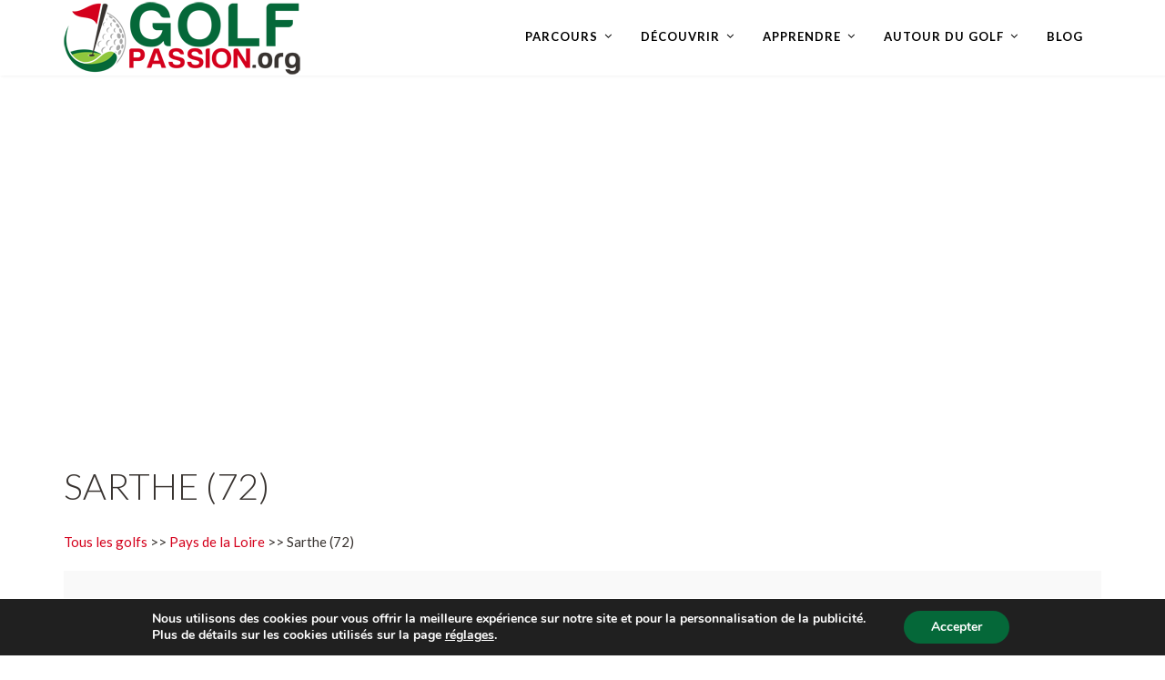

--- FILE ---
content_type: text/html; charset=UTF-8
request_url: https://www.golf-passion.org/departement/sarthe/
body_size: 15232
content:
<!doctype html>
<html lang="fr-FR">
<head>
	<meta charset="UTF-8">
	<meta name="viewport" content="width=device-width, initial-scale=1">
	<link rel="profile" href="http://gmpg.org/xfn/11">
	<link rel="pingback" href="https://www.golf-passion.org/xmlrpc.php" />
    	<meta name='robots' content='index, follow, max-image-preview:large, max-snippet:-1, max-video-preview:-1' />

	<!-- This site is optimized with the Yoast SEO plugin v26.8 - https://yoast.com/product/yoast-seo-wordpress/ -->
	<title>Tous les golfs dans le département Sarthe</title>
	<link rel="canonical" href="https://www.golf-passion.org/departement/sarthe/" />
	<meta property="og:locale" content="fr_FR" />
	<meta property="og:type" content="article" />
	<meta property="og:title" content="Tous les golfs dans le département Sarthe" />
	<meta property="og:url" content="https://www.golf-passion.org/departement/sarthe/" />
	<meta property="og:site_name" content="Golf-Passion.org" />
	<meta property="article:modified_time" content="2018-02-23T08:44:50+00:00" />
	<meta property="og:image" content="https://www.golf-passion.org/images/francegolf-72.jpg" />
	<meta name="twitter:card" content="summary_large_image" />
	<script type="application/ld+json" class="yoast-schema-graph">{"@context":"https://schema.org","@graph":[{"@type":"WebPage","@id":"https://www.golf-passion.org/departement/sarthe/","url":"https://www.golf-passion.org/departement/sarthe/","name":"Tous les golfs dans le département Sarthe","isPartOf":{"@id":"https://www.golf-passion.org/#website"},"primaryImageOfPage":{"@id":"https://www.golf-passion.org/departement/sarthe/#primaryimage"},"image":{"@id":"https://www.golf-passion.org/departement/sarthe/#primaryimage"},"thumbnailUrl":"https://www.golf-passion.org/images/francegolf-72.jpg","datePublished":"2018-02-10T18:31:01+00:00","dateModified":"2018-02-23T08:44:50+00:00","breadcrumb":{"@id":"https://www.golf-passion.org/departement/sarthe/#breadcrumb"},"inLanguage":"fr-FR","potentialAction":[{"@type":"ReadAction","target":["https://www.golf-passion.org/departement/sarthe/"]}]},{"@type":"ImageObject","inLanguage":"fr-FR","@id":"https://www.golf-passion.org/departement/sarthe/#primaryimage","url":"https://www.golf-passion.org/images/francegolf-72.jpg","contentUrl":"https://www.golf-passion.org/images/francegolf-72.jpg"},{"@type":"BreadcrumbList","@id":"https://www.golf-passion.org/departement/sarthe/#breadcrumb","itemListElement":[{"@type":"ListItem","position":1,"name":"Home","item":"https://www.golf-passion.org/"},{"@type":"ListItem","position":2,"name":"Sarthe"}]},{"@type":"WebSite","@id":"https://www.golf-passion.org/#website","url":"https://www.golf-passion.org/","name":"Golf-Passion.org","description":"Golf Passion, le site web indispensable des golfeurs","potentialAction":[{"@type":"SearchAction","target":{"@type":"EntryPoint","urlTemplate":"https://www.golf-passion.org/?s={search_term_string}"},"query-input":{"@type":"PropertyValueSpecification","valueRequired":true,"valueName":"search_term_string"}}],"inLanguage":"fr-FR"}]}</script>
	<!-- / Yoast SEO plugin. -->


<link rel='dns-prefetch' href='//fonts.googleapis.com' />
<link rel='dns-prefetch' href='//golfpassion-3011.kxcdn.com' />
<link href='https://fonts.gstatic.com' crossorigin rel='preconnect' />
<link rel="alternate" type="application/rss+xml" title="Golf-Passion.org &raquo; Flux" href="https://www.golf-passion.org/feed/" />
<link rel="alternate" type="application/rss+xml" title="Golf-Passion.org &raquo; Flux des commentaires" href="https://www.golf-passion.org/comments/feed/" />
<style id='wp-img-auto-sizes-contain-inline-css' type='text/css'>
img:is([sizes=auto i],[sizes^="auto," i]){contain-intrinsic-size:3000px 1500px}
/*# sourceURL=wp-img-auto-sizes-contain-inline-css */
</style>
<style id='wp-block-library-inline-css' type='text/css'>
:root{--wp-block-synced-color:#7a00df;--wp-block-synced-color--rgb:122,0,223;--wp-bound-block-color:var(--wp-block-synced-color);--wp-editor-canvas-background:#ddd;--wp-admin-theme-color:#007cba;--wp-admin-theme-color--rgb:0,124,186;--wp-admin-theme-color-darker-10:#006ba1;--wp-admin-theme-color-darker-10--rgb:0,107,160.5;--wp-admin-theme-color-darker-20:#005a87;--wp-admin-theme-color-darker-20--rgb:0,90,135;--wp-admin-border-width-focus:2px}@media (min-resolution:192dpi){:root{--wp-admin-border-width-focus:1.5px}}.wp-element-button{cursor:pointer}:root .has-very-light-gray-background-color{background-color:#eee}:root .has-very-dark-gray-background-color{background-color:#313131}:root .has-very-light-gray-color{color:#eee}:root .has-very-dark-gray-color{color:#313131}:root .has-vivid-green-cyan-to-vivid-cyan-blue-gradient-background{background:linear-gradient(135deg,#00d084,#0693e3)}:root .has-purple-crush-gradient-background{background:linear-gradient(135deg,#34e2e4,#4721fb 50%,#ab1dfe)}:root .has-hazy-dawn-gradient-background{background:linear-gradient(135deg,#faaca8,#dad0ec)}:root .has-subdued-olive-gradient-background{background:linear-gradient(135deg,#fafae1,#67a671)}:root .has-atomic-cream-gradient-background{background:linear-gradient(135deg,#fdd79a,#004a59)}:root .has-nightshade-gradient-background{background:linear-gradient(135deg,#330968,#31cdcf)}:root .has-midnight-gradient-background{background:linear-gradient(135deg,#020381,#2874fc)}:root{--wp--preset--font-size--normal:16px;--wp--preset--font-size--huge:42px}.has-regular-font-size{font-size:1em}.has-larger-font-size{font-size:2.625em}.has-normal-font-size{font-size:var(--wp--preset--font-size--normal)}.has-huge-font-size{font-size:var(--wp--preset--font-size--huge)}.has-text-align-center{text-align:center}.has-text-align-left{text-align:left}.has-text-align-right{text-align:right}.has-fit-text{white-space:nowrap!important}#end-resizable-editor-section{display:none}.aligncenter{clear:both}.items-justified-left{justify-content:flex-start}.items-justified-center{justify-content:center}.items-justified-right{justify-content:flex-end}.items-justified-space-between{justify-content:space-between}.screen-reader-text{border:0;clip-path:inset(50%);height:1px;margin:-1px;overflow:hidden;padding:0;position:absolute;width:1px;word-wrap:normal!important}.screen-reader-text:focus{background-color:#ddd;clip-path:none;color:#444;display:block;font-size:1em;height:auto;left:5px;line-height:normal;padding:15px 23px 14px;text-decoration:none;top:5px;width:auto;z-index:100000}html :where(.has-border-color){border-style:solid}html :where([style*=border-top-color]){border-top-style:solid}html :where([style*=border-right-color]){border-right-style:solid}html :where([style*=border-bottom-color]){border-bottom-style:solid}html :where([style*=border-left-color]){border-left-style:solid}html :where([style*=border-width]){border-style:solid}html :where([style*=border-top-width]){border-top-style:solid}html :where([style*=border-right-width]){border-right-style:solid}html :where([style*=border-bottom-width]){border-bottom-style:solid}html :where([style*=border-left-width]){border-left-style:solid}html :where(img[class*=wp-image-]){height:auto;max-width:100%}:where(figure){margin:0 0 1em}html :where(.is-position-sticky){--wp-admin--admin-bar--position-offset:var(--wp-admin--admin-bar--height,0px)}@media screen and (max-width:600px){html :where(.is-position-sticky){--wp-admin--admin-bar--position-offset:0px}}

/*# sourceURL=wp-block-library-inline-css */
</style><style id='global-styles-inline-css' type='text/css'>
:root{--wp--preset--aspect-ratio--square: 1;--wp--preset--aspect-ratio--4-3: 4/3;--wp--preset--aspect-ratio--3-4: 3/4;--wp--preset--aspect-ratio--3-2: 3/2;--wp--preset--aspect-ratio--2-3: 2/3;--wp--preset--aspect-ratio--16-9: 16/9;--wp--preset--aspect-ratio--9-16: 9/16;--wp--preset--color--black: #000000;--wp--preset--color--cyan-bluish-gray: #abb8c3;--wp--preset--color--white: #ffffff;--wp--preset--color--pale-pink: #f78da7;--wp--preset--color--vivid-red: #cf2e2e;--wp--preset--color--luminous-vivid-orange: #ff6900;--wp--preset--color--luminous-vivid-amber: #fcb900;--wp--preset--color--light-green-cyan: #7bdcb5;--wp--preset--color--vivid-green-cyan: #00d084;--wp--preset--color--pale-cyan-blue: #8ed1fc;--wp--preset--color--vivid-cyan-blue: #0693e3;--wp--preset--color--vivid-purple: #9b51e0;--wp--preset--gradient--vivid-cyan-blue-to-vivid-purple: linear-gradient(135deg,rgb(6,147,227) 0%,rgb(155,81,224) 100%);--wp--preset--gradient--light-green-cyan-to-vivid-green-cyan: linear-gradient(135deg,rgb(122,220,180) 0%,rgb(0,208,130) 100%);--wp--preset--gradient--luminous-vivid-amber-to-luminous-vivid-orange: linear-gradient(135deg,rgb(252,185,0) 0%,rgb(255,105,0) 100%);--wp--preset--gradient--luminous-vivid-orange-to-vivid-red: linear-gradient(135deg,rgb(255,105,0) 0%,rgb(207,46,46) 100%);--wp--preset--gradient--very-light-gray-to-cyan-bluish-gray: linear-gradient(135deg,rgb(238,238,238) 0%,rgb(169,184,195) 100%);--wp--preset--gradient--cool-to-warm-spectrum: linear-gradient(135deg,rgb(74,234,220) 0%,rgb(151,120,209) 20%,rgb(207,42,186) 40%,rgb(238,44,130) 60%,rgb(251,105,98) 80%,rgb(254,248,76) 100%);--wp--preset--gradient--blush-light-purple: linear-gradient(135deg,rgb(255,206,236) 0%,rgb(152,150,240) 100%);--wp--preset--gradient--blush-bordeaux: linear-gradient(135deg,rgb(254,205,165) 0%,rgb(254,45,45) 50%,rgb(107,0,62) 100%);--wp--preset--gradient--luminous-dusk: linear-gradient(135deg,rgb(255,203,112) 0%,rgb(199,81,192) 50%,rgb(65,88,208) 100%);--wp--preset--gradient--pale-ocean: linear-gradient(135deg,rgb(255,245,203) 0%,rgb(182,227,212) 50%,rgb(51,167,181) 100%);--wp--preset--gradient--electric-grass: linear-gradient(135deg,rgb(202,248,128) 0%,rgb(113,206,126) 100%);--wp--preset--gradient--midnight: linear-gradient(135deg,rgb(2,3,129) 0%,rgb(40,116,252) 100%);--wp--preset--font-size--small: 13px;--wp--preset--font-size--medium: 20px;--wp--preset--font-size--large: 36px;--wp--preset--font-size--x-large: 42px;--wp--preset--spacing--20: 0.44rem;--wp--preset--spacing--30: 0.67rem;--wp--preset--spacing--40: 1rem;--wp--preset--spacing--50: 1.5rem;--wp--preset--spacing--60: 2.25rem;--wp--preset--spacing--70: 3.38rem;--wp--preset--spacing--80: 5.06rem;--wp--preset--shadow--natural: 6px 6px 9px rgba(0, 0, 0, 0.2);--wp--preset--shadow--deep: 12px 12px 50px rgba(0, 0, 0, 0.4);--wp--preset--shadow--sharp: 6px 6px 0px rgba(0, 0, 0, 0.2);--wp--preset--shadow--outlined: 6px 6px 0px -3px rgb(255, 255, 255), 6px 6px rgb(0, 0, 0);--wp--preset--shadow--crisp: 6px 6px 0px rgb(0, 0, 0);}:where(.is-layout-flex){gap: 0.5em;}:where(.is-layout-grid){gap: 0.5em;}body .is-layout-flex{display: flex;}.is-layout-flex{flex-wrap: wrap;align-items: center;}.is-layout-flex > :is(*, div){margin: 0;}body .is-layout-grid{display: grid;}.is-layout-grid > :is(*, div){margin: 0;}:where(.wp-block-columns.is-layout-flex){gap: 2em;}:where(.wp-block-columns.is-layout-grid){gap: 2em;}:where(.wp-block-post-template.is-layout-flex){gap: 1.25em;}:where(.wp-block-post-template.is-layout-grid){gap: 1.25em;}.has-black-color{color: var(--wp--preset--color--black) !important;}.has-cyan-bluish-gray-color{color: var(--wp--preset--color--cyan-bluish-gray) !important;}.has-white-color{color: var(--wp--preset--color--white) !important;}.has-pale-pink-color{color: var(--wp--preset--color--pale-pink) !important;}.has-vivid-red-color{color: var(--wp--preset--color--vivid-red) !important;}.has-luminous-vivid-orange-color{color: var(--wp--preset--color--luminous-vivid-orange) !important;}.has-luminous-vivid-amber-color{color: var(--wp--preset--color--luminous-vivid-amber) !important;}.has-light-green-cyan-color{color: var(--wp--preset--color--light-green-cyan) !important;}.has-vivid-green-cyan-color{color: var(--wp--preset--color--vivid-green-cyan) !important;}.has-pale-cyan-blue-color{color: var(--wp--preset--color--pale-cyan-blue) !important;}.has-vivid-cyan-blue-color{color: var(--wp--preset--color--vivid-cyan-blue) !important;}.has-vivid-purple-color{color: var(--wp--preset--color--vivid-purple) !important;}.has-black-background-color{background-color: var(--wp--preset--color--black) !important;}.has-cyan-bluish-gray-background-color{background-color: var(--wp--preset--color--cyan-bluish-gray) !important;}.has-white-background-color{background-color: var(--wp--preset--color--white) !important;}.has-pale-pink-background-color{background-color: var(--wp--preset--color--pale-pink) !important;}.has-vivid-red-background-color{background-color: var(--wp--preset--color--vivid-red) !important;}.has-luminous-vivid-orange-background-color{background-color: var(--wp--preset--color--luminous-vivid-orange) !important;}.has-luminous-vivid-amber-background-color{background-color: var(--wp--preset--color--luminous-vivid-amber) !important;}.has-light-green-cyan-background-color{background-color: var(--wp--preset--color--light-green-cyan) !important;}.has-vivid-green-cyan-background-color{background-color: var(--wp--preset--color--vivid-green-cyan) !important;}.has-pale-cyan-blue-background-color{background-color: var(--wp--preset--color--pale-cyan-blue) !important;}.has-vivid-cyan-blue-background-color{background-color: var(--wp--preset--color--vivid-cyan-blue) !important;}.has-vivid-purple-background-color{background-color: var(--wp--preset--color--vivid-purple) !important;}.has-black-border-color{border-color: var(--wp--preset--color--black) !important;}.has-cyan-bluish-gray-border-color{border-color: var(--wp--preset--color--cyan-bluish-gray) !important;}.has-white-border-color{border-color: var(--wp--preset--color--white) !important;}.has-pale-pink-border-color{border-color: var(--wp--preset--color--pale-pink) !important;}.has-vivid-red-border-color{border-color: var(--wp--preset--color--vivid-red) !important;}.has-luminous-vivid-orange-border-color{border-color: var(--wp--preset--color--luminous-vivid-orange) !important;}.has-luminous-vivid-amber-border-color{border-color: var(--wp--preset--color--luminous-vivid-amber) !important;}.has-light-green-cyan-border-color{border-color: var(--wp--preset--color--light-green-cyan) !important;}.has-vivid-green-cyan-border-color{border-color: var(--wp--preset--color--vivid-green-cyan) !important;}.has-pale-cyan-blue-border-color{border-color: var(--wp--preset--color--pale-cyan-blue) !important;}.has-vivid-cyan-blue-border-color{border-color: var(--wp--preset--color--vivid-cyan-blue) !important;}.has-vivid-purple-border-color{border-color: var(--wp--preset--color--vivid-purple) !important;}.has-vivid-cyan-blue-to-vivid-purple-gradient-background{background: var(--wp--preset--gradient--vivid-cyan-blue-to-vivid-purple) !important;}.has-light-green-cyan-to-vivid-green-cyan-gradient-background{background: var(--wp--preset--gradient--light-green-cyan-to-vivid-green-cyan) !important;}.has-luminous-vivid-amber-to-luminous-vivid-orange-gradient-background{background: var(--wp--preset--gradient--luminous-vivid-amber-to-luminous-vivid-orange) !important;}.has-luminous-vivid-orange-to-vivid-red-gradient-background{background: var(--wp--preset--gradient--luminous-vivid-orange-to-vivid-red) !important;}.has-very-light-gray-to-cyan-bluish-gray-gradient-background{background: var(--wp--preset--gradient--very-light-gray-to-cyan-bluish-gray) !important;}.has-cool-to-warm-spectrum-gradient-background{background: var(--wp--preset--gradient--cool-to-warm-spectrum) !important;}.has-blush-light-purple-gradient-background{background: var(--wp--preset--gradient--blush-light-purple) !important;}.has-blush-bordeaux-gradient-background{background: var(--wp--preset--gradient--blush-bordeaux) !important;}.has-luminous-dusk-gradient-background{background: var(--wp--preset--gradient--luminous-dusk) !important;}.has-pale-ocean-gradient-background{background: var(--wp--preset--gradient--pale-ocean) !important;}.has-electric-grass-gradient-background{background: var(--wp--preset--gradient--electric-grass) !important;}.has-midnight-gradient-background{background: var(--wp--preset--gradient--midnight) !important;}.has-small-font-size{font-size: var(--wp--preset--font-size--small) !important;}.has-medium-font-size{font-size: var(--wp--preset--font-size--medium) !important;}.has-large-font-size{font-size: var(--wp--preset--font-size--large) !important;}.has-x-large-font-size{font-size: var(--wp--preset--font-size--x-large) !important;}
/*# sourceURL=global-styles-inline-css */
</style>

<style id='classic-theme-styles-inline-css' type='text/css'>
/*! This file is auto-generated */
.wp-block-button__link{color:#fff;background-color:#32373c;border-radius:9999px;box-shadow:none;text-decoration:none;padding:calc(.667em + 2px) calc(1.333em + 2px);font-size:1.125em}.wp-block-file__button{background:#32373c;color:#fff;text-decoration:none}
/*# sourceURL=/wp-includes/css/classic-themes.min.css */
</style>
<link rel='stylesheet' id='pro-style-css' href='https://golfpassion-3011.kxcdn.com/wp-content/themes/golfpassion/style.css?ver=6.9' type='text/css' media='all' />
<link rel='stylesheet' id='pro-google-fonts-css' href='//fonts.googleapis.com/css?family=Lato%3A400%2C300%2C700%2C400italic%2C900%26subset%3Dlatin&#038;ver=1.0.0&#038;display=swap' type='text/css' media='all' />
<link rel='stylesheet' id='bootstrap-css-css' href='https://www.golf-passion.org/common/css/bootstrap-grid.min.css?ver=6.9' type='text/css' media='all' />
<link rel='stylesheet' id='moove_gdpr_frontend-css' href='https://golfpassion-3011.kxcdn.com/wp-content/plugins/gdpr-cookie-compliance/dist/styles/gdpr-main.css?ver=4.16.1' type='text/css' media='all' />
<style id='moove_gdpr_frontend-inline-css' type='text/css'>
#moove_gdpr_cookie_modal,#moove_gdpr_cookie_info_bar,.gdpr_cookie_settings_shortcode_content{font-family:Nunito,sans-serif}#moove_gdpr_save_popup_settings_button{background-color:#373737;color:#fff}#moove_gdpr_save_popup_settings_button:hover{background-color:#000}#moove_gdpr_cookie_info_bar .moove-gdpr-info-bar-container .moove-gdpr-info-bar-content a.mgbutton,#moove_gdpr_cookie_info_bar .moove-gdpr-info-bar-container .moove-gdpr-info-bar-content button.mgbutton{background-color:#056839}#moove_gdpr_cookie_modal .moove-gdpr-modal-content .moove-gdpr-modal-footer-content .moove-gdpr-button-holder a.mgbutton,#moove_gdpr_cookie_modal .moove-gdpr-modal-content .moove-gdpr-modal-footer-content .moove-gdpr-button-holder button.mgbutton,.gdpr_cookie_settings_shortcode_content .gdpr-shr-button.button-green{background-color:#056839;border-color:#056839}#moove_gdpr_cookie_modal .moove-gdpr-modal-content .moove-gdpr-modal-footer-content .moove-gdpr-button-holder a.mgbutton:hover,#moove_gdpr_cookie_modal .moove-gdpr-modal-content .moove-gdpr-modal-footer-content .moove-gdpr-button-holder button.mgbutton:hover,.gdpr_cookie_settings_shortcode_content .gdpr-shr-button.button-green:hover{background-color:#fff;color:#056839}#moove_gdpr_cookie_modal .moove-gdpr-modal-content .moove-gdpr-modal-close i,#moove_gdpr_cookie_modal .moove-gdpr-modal-content .moove-gdpr-modal-close span.gdpr-icon{background-color:#056839;border:1px solid #056839}#moove_gdpr_cookie_info_bar span.change-settings-button.focus-g,#moove_gdpr_cookie_info_bar span.change-settings-button:focus,#moove_gdpr_cookie_info_bar button.change-settings-button.focus-g,#moove_gdpr_cookie_info_bar button.change-settings-button:focus{-webkit-box-shadow:0 0 1px 3px #056839;-moz-box-shadow:0 0 1px 3px #056839;box-shadow:0 0 1px 3px #056839}#moove_gdpr_cookie_modal .moove-gdpr-modal-content .moove-gdpr-modal-close i:hover,#moove_gdpr_cookie_modal .moove-gdpr-modal-content .moove-gdpr-modal-close span.gdpr-icon:hover,#moove_gdpr_cookie_info_bar span[data-href]>u.change-settings-button{color:#056839}#moove_gdpr_cookie_modal .moove-gdpr-modal-content .moove-gdpr-modal-left-content #moove-gdpr-menu li.menu-item-selected a span.gdpr-icon,#moove_gdpr_cookie_modal .moove-gdpr-modal-content .moove-gdpr-modal-left-content #moove-gdpr-menu li.menu-item-selected button span.gdpr-icon{color:inherit}#moove_gdpr_cookie_modal .moove-gdpr-modal-content .moove-gdpr-modal-left-content #moove-gdpr-menu li a span.gdpr-icon,#moove_gdpr_cookie_modal .moove-gdpr-modal-content .moove-gdpr-modal-left-content #moove-gdpr-menu li button span.gdpr-icon{color:inherit}#moove_gdpr_cookie_modal .gdpr-acc-link{line-height:0;font-size:0;color:transparent;position:absolute}#moove_gdpr_cookie_modal .moove-gdpr-modal-content .moove-gdpr-modal-close:hover i,#moove_gdpr_cookie_modal .moove-gdpr-modal-content .moove-gdpr-modal-left-content #moove-gdpr-menu li a,#moove_gdpr_cookie_modal .moove-gdpr-modal-content .moove-gdpr-modal-left-content #moove-gdpr-menu li button,#moove_gdpr_cookie_modal .moove-gdpr-modal-content .moove-gdpr-modal-left-content #moove-gdpr-menu li button i,#moove_gdpr_cookie_modal .moove-gdpr-modal-content .moove-gdpr-modal-left-content #moove-gdpr-menu li a i,#moove_gdpr_cookie_modal .moove-gdpr-modal-content .moove-gdpr-tab-main .moove-gdpr-tab-main-content a:hover,#moove_gdpr_cookie_info_bar.moove-gdpr-dark-scheme .moove-gdpr-info-bar-container .moove-gdpr-info-bar-content a.mgbutton:hover,#moove_gdpr_cookie_info_bar.moove-gdpr-dark-scheme .moove-gdpr-info-bar-container .moove-gdpr-info-bar-content button.mgbutton:hover,#moove_gdpr_cookie_info_bar.moove-gdpr-dark-scheme .moove-gdpr-info-bar-container .moove-gdpr-info-bar-content a:hover,#moove_gdpr_cookie_info_bar.moove-gdpr-dark-scheme .moove-gdpr-info-bar-container .moove-gdpr-info-bar-content button:hover,#moove_gdpr_cookie_info_bar.moove-gdpr-dark-scheme .moove-gdpr-info-bar-container .moove-gdpr-info-bar-content span.change-settings-button:hover,#moove_gdpr_cookie_info_bar.moove-gdpr-dark-scheme .moove-gdpr-info-bar-container .moove-gdpr-info-bar-content button.change-settings-button:hover,#moove_gdpr_cookie_info_bar.moove-gdpr-dark-scheme .moove-gdpr-info-bar-container .moove-gdpr-info-bar-content u.change-settings-button:hover,#moove_gdpr_cookie_info_bar span[data-href]>u.change-settings-button,#moove_gdpr_cookie_info_bar.moove-gdpr-dark-scheme .moove-gdpr-info-bar-container .moove-gdpr-info-bar-content a.mgbutton.focus-g,#moove_gdpr_cookie_info_bar.moove-gdpr-dark-scheme .moove-gdpr-info-bar-container .moove-gdpr-info-bar-content button.mgbutton.focus-g,#moove_gdpr_cookie_info_bar.moove-gdpr-dark-scheme .moove-gdpr-info-bar-container .moove-gdpr-info-bar-content a.focus-g,#moove_gdpr_cookie_info_bar.moove-gdpr-dark-scheme .moove-gdpr-info-bar-container .moove-gdpr-info-bar-content button.focus-g,#moove_gdpr_cookie_info_bar.moove-gdpr-dark-scheme .moove-gdpr-info-bar-container .moove-gdpr-info-bar-content a.mgbutton:focus,#moove_gdpr_cookie_info_bar.moove-gdpr-dark-scheme .moove-gdpr-info-bar-container .moove-gdpr-info-bar-content button.mgbutton:focus,#moove_gdpr_cookie_info_bar.moove-gdpr-dark-scheme .moove-gdpr-info-bar-container .moove-gdpr-info-bar-content a:focus,#moove_gdpr_cookie_info_bar.moove-gdpr-dark-scheme .moove-gdpr-info-bar-container .moove-gdpr-info-bar-content button:focus,#moove_gdpr_cookie_info_bar.moove-gdpr-dark-scheme .moove-gdpr-info-bar-container .moove-gdpr-info-bar-content span.change-settings-button.focus-g,span.change-settings-button:focus,button.change-settings-button.focus-g,button.change-settings-button:focus,#moove_gdpr_cookie_info_bar.moove-gdpr-dark-scheme .moove-gdpr-info-bar-container .moove-gdpr-info-bar-content u.change-settings-button.focus-g,#moove_gdpr_cookie_info_bar.moove-gdpr-dark-scheme .moove-gdpr-info-bar-container .moove-gdpr-info-bar-content u.change-settings-button:focus{color:#056839}#moove_gdpr_cookie_modal .moove-gdpr-branding.focus-g span,#moove_gdpr_cookie_modal .moove-gdpr-modal-content .moove-gdpr-tab-main a.focus-g{color:#056839}#moove_gdpr_cookie_modal.gdpr_lightbox-hide{display:none}
/*# sourceURL=moove_gdpr_frontend-inline-css */
</style>
<style id='rocket-lazyload-inline-css' type='text/css'>
.rll-youtube-player{position:relative;padding-bottom:56.23%;height:0;overflow:hidden;max-width:100%;}.rll-youtube-player iframe{position:absolute;top:0;left:0;width:100%;height:100%;z-index:100;background:0 0}.rll-youtube-player img{bottom:0;display:block;left:0;margin:auto;max-width:100%;width:100%;position:absolute;right:0;top:0;border:none;height:auto;cursor:pointer;-webkit-transition:.4s all;-moz-transition:.4s all;transition:.4s all}.rll-youtube-player img:hover{-webkit-filter:brightness(75%)}.rll-youtube-player .play{height:72px;width:72px;left:50%;top:50%;margin-left:-36px;margin-top:-36px;position:absolute;background:url(https://golfpassion-3011.kxcdn.com/wp-content/plugins/wp-rocket/assets/img/youtube.png) no-repeat;cursor:pointer}
/*# sourceURL=rocket-lazyload-inline-css */
</style>
<script type="text/javascript" src="https://golfpassion-3011.kxcdn.com/wp-includes/js/jquery/jquery.min.js?ver=3.7.1" id="jquery-core-js"></script>
<script type="text/javascript" src="https://golfpassion-3011.kxcdn.com/wp-includes/js/jquery/jquery-migrate.min.js?ver=3.4.1" id="jquery-migrate-js"></script>
<link rel="https://api.w.org/" href="https://www.golf-passion.org/wp-json/" /><link rel="alternate" title="JSON" type="application/json" href="https://www.golf-passion.org/wp-json/wp/v2/departement/393" /><link rel="EditURI" type="application/rsd+xml" title="RSD" href="https://www.golf-passion.org/xmlrpc.php?rsd" />
<meta name="generator" content="WordPress 6.9" />
        <link rel="icon"  href="https://www.golfpassion.org/wp-content/uploads/sites/21/2018/02/golf_passion_favicon.png"><style type="text/css">
	body #logo-pro, body #logo-pro img {max-width:260px;}
	header#masthead-pro h1#logo-pro a { padding-top:0px; padding-bottom:0px; }
	
	header#masthead-pro { background-color:#ffffff;  }	
	
	#sticky-header-pro.menu-resized-pro {background:rgba(255,252,252,0.95); }
	body #sticky-header-pro.menu-resized-pro #logo-pro, body #sticky-header-pro.menu-resized-pro #logo-pro img {max-width:153px;}
	header#masthead-pro #sticky-header-pro.menu-resized-pro h1#logo-pro a { padding-top:0px; padding-bottom:0px; }
	.menu-resized-pro .sf-menu a { padding-top:34px; padding-bottom:34px; }
	
	.mobile-menu-icon-pro {margin-top:22px; margin-bottom:22px; }
	
	a { color:#8ea96f; }
	#boxed-layout-pro .widget .price_slider .ui-slider-handle,
	#boxed-layout-pro .widget .price_slider .ui-slider-range  {
		background:#8ea96f; 
	}
	#boxed-layout-pro .widget p.total span.amount,
	#boxed-layout-pro .widget p.total strong,
	.entry-summary .selectric .label,
	.selectric-items li:hover, .selectric-items li.selected,
	.selectric .button:after,
	.selectric .label,
	body.woocommerce .summary .price span.amount,
	body.woocommerce .summary .woocommerce-product-rating,
	body #content-pro .shop-container-pro span.price span.amount,
	body #content-pro .shop-container-pro .star-rating, body #content-pro .shop-container-pro .star-rating:hover,
	#boxed-layout-pro .widget ul.product_list_widget li .star-rating,
	.woocommerce-tabs.wc-tabs-wrapper #reviews ol.commentlist .star-rating { color:#8ea96f; }
	
	footer#site-footer a { color:#6d6d6d; }
	footer#site-footer a:hover { color:#ffffff; }
	#boxed-layout-pro .widget p.total,
	.search-form input.search-field:focus,
	.wpcf7 input:focus, .wpcf7 textarea:focus, #commentform input:focus, #commentform textarea:focus,
	#commentform input:focus, .wpcf7 textarea:focus,
	.selectric-items li,
	.selectric-items,
	.selectric .button,
	.selectric, .selectric-hover .selectric,.selectric-open .selectric {
		border-color:#8ea96f;
	}
	#events-full-calendar a.fc-day-grid-event { background:#8ea96f; }

	h2.blog-title-pro a {color:#1b1d27;}
	a:hover, h2.blog-title-pro a:hover, body #content-pro .shop-container-pro a:hover h3 { color:#518b0f; }
	
		
	.menu-resized-pro a.cart-icon-pro { padding-top:31px; padding-bottom:32px; }
	a.cart-icon-pro {color:#ffffff; font-size:15px;  padding-top:31px; padding-bottom:34px;  }
	
	/* a.cart-icon-pro:hover { color:#d3f1d7;  }*/
	.menu-resized-pro  .checkout-basket-pro {top:81px; }
	.checkout-basket-pro {top:81px; }
	
	.sf-menu ul { border-color:#97c39d;}
	.sf-menu a  {color:#ffffff; font-size:13px;  padding-top:34px; padding-bottom:34px;  }
	.sf-menu li.current-menu-item a, .sf-menu a:hover, .sf-menu li.sfHover a, .menu-show-hide-pro { color:#d3f1d7; }

	.sf-menu ul { background:#222222; }
	.sf-menu li li a { font-size:12px; padding-top:15px; padding-bottom:15px; }
	.sf-menu li li a, .sf-mega li.sf-mega-section .deep-level li a, .sf-mega li.sf-mega-section .deep-level li:last-child a, .sf-menu li.sfHover li.sfHover li a, .sf-menu li.sfHover li.sfHover li.sfHover li a, .sf-menu li.sfHover li.sfHover li.sfHover li.sfHover li a, .sf-menu li.sfHover li.sfHover li.sfHover li.sfHover li.sfHover li a { border-bottom:1px solid rgba(255,255,255,  0.07); }
	.sf-mega ul { border-right:1px solid  rgba(255,255,255,  0.07); }
	.sf-mega h2.mega-menu-heading { border-right:1px solid rgba(255,255,255,  0.07); border-bottom:1px solid rgba(255,255,255,  0.07); }
	.sf-menu li.sfHover li a, .sf-menu li.sfHover li.sfHover li a, .sf-menu li.sfHover li.sfHover li.sfHover li a, .sf-menu li.sfHover li.sfHover li.sfHover li.sfHover li a, .sf-menu li.sfHover li.sfHover li.sfHover li.sfHover li.sfHover li a { color:#a8a8a8; }
	.sf-menu li.sfHover li a:hover, .sf-menu li.sfHover li.sfHover a, .sf-menu li.sfHover li li a:hover, .sf-menu li.sfHover li.sfHover li.sfHover a, .sf-menu li.sfHover li li li a:hover, .sf-menu li.sfHover li.sfHover li.sfHover a:hover, .sf-menu li.sfHover li.sfHover li.sfHover li.sfHover a, .sf-menu li.sfHover li li li li a:hover, .sf-menu li.sfHover li.sfHover li.sfHover li.sfHover a:hover, .sf-menu li.sfHover li.sfHover li.sfHover li.sfHover li.sfHover a, .sf-menu li.sfHover li li li li li a:hover, .sf-menu li.sfHover li.sfHover li.sfHover li.sfHover li.sfHover a:hover, .sf-menu li.sfHover li.sfHover li.sfHover li.sfHover li.sfHover li.sfHover a { color:#ffffff; }
	
	.checkout-basket-pro ul#cart-mini-pro  span.quantity,
	.checkout-basket-pro ul#cart-mini-pro li.empty { color:#a8a8a8;}
	.checkout-basket-pro ul#cart-mini-pro li { border-bottom:1px solid rgba(255,255,255,  0.07); }
	.checkout-basket-pro ul#cart-mini-pro li a, .checkout-basket-pro ul#cart-mini-pro .remove-header{ color:#ffffff; ; }
		
	.checkout-basket-pro {background:#222222; border-color:#97c39d;}
		
	#header-spacer-pro { height:0px; }
	
	#sidebar,  #sidebar .widget { border-color:rgba(0, 0, 0,  0.06);}
	#sidebar a {  color:#888888;  }
	#sidebar a:hover {color:#333333;}

	footer#site-footer #copyright-pro { color:#ffffff; }
	
	
	a.progression-button, a.more-link { font-size:10; color:#8ea96f; border-color:#8ea96f; }
	a.progression-button:hover, a.more-link:hover { border-color:#8ea96f; background:#8ea96f; color:#ffffff; }

#sidebar .tagcloud a:hover, #site-footer .tagcloud a:hover,
.page-nav-pro span, .page-nav-pro a span:hover { border-color:#8ea96f; background:#8ea96f; }

.checkout-basket-pro .sub-total-pro {
	border-color:#8ea96f; 
	color:#8ea96f;
}
.woocommerce input.button:hover,
.woocommerce .checkout_coupon input.button:hover,
.woocommerce .place-order input.button:hover,
.woocommerce .cart_totals  a.button:hover,
.woocommerce  .return-to-shop a.button.wc-backward:hover,
body.woocommerce .summary button.button:hover,
.shop-container-pro a.button,
.nav-links-pro a {
	 border-color:#8ea96f;
	 color:#8ea96f;
	 background:none;
}

.sticky-post-pro, #boxed-layout-pro .widget p.buttons a.wc-forward.button.checkout {background:#8ea96f; }

a.cart-icon-pro span.shopping-cart-header-count:before { border-right:4px solid #8ea96f;}

#boxed-layout-pro .widget .price_slider_amount button.button,
a.cart-icon-pro span.shopping-cart-header-count,
.checkout-basket-pro a.checkout-button-header-cart,
.checkout-basket-pro a.checkout-button-header-cart:hover,
body.single-product #content-pro .width-container-pro span.onsale,
.woocommerce-tabs #review_form .form-submit input#submit:hover,
.wpcf7 input.wpcf7-submit:hover, #commentform input.submit:hover,
.woocommerce input.button,
.woocommerce .checkout_coupon input.button,
.woocommerce .place-order input.button,
.woocommerce .cart_totals  a.button,
.woocommerce  .return-to-shop a.button.wc-backward,
body.woocommerce .summary button.button,
a.added_to_cart:hover,
.shop-container-pro a.button:hover,
.shop-container-pro a.added_to_cart,
.nav-links-pro a:hover,
.post-password-form input[type=submit]:hover,
ul.page-numbers li .current, ul.page-numbers li a:hover  { border-color:#8ea96f; background:#8ea96f; color:#ffffff; }

	#bread-crumb-container ul#breadcrumbs-pro { color: #7f8186; }
	#bread-crumb-container ul#breadcrumbs-pro li:after, #bread-crumb-container ul#breadcrumbs-pro a, #bread-crumb-container ul#breadcrumbs-pro a:hover { color: #000000; }
	
	.sk-circle .sk-child:before, .sk-rotating-plane, .sk-double-bounce .sk-child, .sk-wave .sk-rect, .sk-wandering-cubes .sk-cube, .sk-spinner-pulse, .sk-chasing-dots .sk-child, .sk-three-bounce .sk-child, .sk-fading-circle .sk-circle:before, .sk-cube-grid .sk-cube{background-color:#444444;}
	#page-loader-pro { background:#ffffff; color:#444444; }
	
	footer#site-footer {background-color:#020202; 
	background-image:url("https://golfpassion-3011.kxcdn.com/wp-content/themes/golfpassion/images/footer-bg.jpg"); background-position: center center;-webkit-background-size: cover; -moz-background-size: cover; -o-background-size: cover; background-size: cover;}
	
	
	body {background-color:#ffffff; 
	}

		
		
		
	
			
		
			
		
	
							

							
	a#pro-scroll-top {display:none;}	#pro-scroll-top { color:#ffffff; background: rgba(0,0,0,  0.3); border-top:1px solid rgba(255,255,255,  0.2); border-left:1px solid rgba(255,255,255,  0.2); border-right:1px solid rgba(255,255,255,  0.2); }
	#pro-scroll-top:hover {  background: #222222; border-color:#222222; }
	
		</style>
    <style type="text/css">.recentcomments a{display:inline !important;padding:0 !important;margin:0 !important;}</style><noscript><style id="rocket-lazyload-nojs-css">.rll-youtube-player, [data-lazy-src]{display:none !important;}</style></noscript>	<style>
		body {
		    color: #383330;
		    font-family: 'Lato', sans-serif;
		}
		a { color: #d4001c; }
		h1, h2, h3, h4, h5, h6 { color: #383330; }
		ins { background: none; }
		footer#site-footer a {
		    color: #EEE;
		}
    body.single-post h2 { font-size: 24px;text-decoration: underline;font-weight: bold;font-family: arial; }
		.sf-menu a {
		    color: #000;
		    text-shadow: none;
		}
		.sf-menu li.current-menu-item a, .sf-menu a:hover, .sf-menu li.sfHover a, .menu-show-hide-pro {
		    color: #056839;
		}
		#sticky-header-pro {
		    -moz-box-shadow: 1px 1px 3px rgba(0, 0, 0, 0.05);
		    -webkit-box-shadow: 1px 1px 3px rgba(0, 0, 0, 0.05);
		    box-shadow: 1px 1px 3px rgba(0, 0, 0, 0.05);
		}
		.golfMenu { background-color: #333;margin-bottom: 45px;padding: 20px;text-align: center; }
		.golfMenu ul { list-style:none; margin: 0; padding: 0; }
		.golfMenu ul li { display: inline; color: #EEE; }
		.golfMenu ul li span { padding:0 20px; }
		.golfMenu ul li a { color: #EEE; }

		.select-ugolf { background-color:#e05431 !important; }
		.select-proche-toulouse { background-color:#244527 !important; }

		table.tableauGolfHivernales td { width:13%; }
		table.tableauGolfHivernales p { margin: 10px 0; }
		.tableauGolfHivernales tr:nth-child(2n) { background-color: #E3E3E3; }


		/* Golf-Passion.org */
		body.home article img { width: 15%; height: 15%; margin: 0 1% 1% 0; float: none; }
		#site-footer { margin-top: 25px; }
		.sub_menu { margin: 0 0 20px 0; overflow: auto; }
		.sub_menu ol li {float: left;border: 1px solid #000;padding: 10px 30px;margin: 0 40px 15px 0;background-color: #EEE;font-weight: bold;}
    .sf-menu ul { background: #fff; }

		.listeGolfs a { float:left;padding:10px 10px; }
		.listeGolfs img { width:150px;height:150px; }

		@media screen and (max-width: 680px) {
			body.home article img { width: 70%; height: 70%; margin: 0 15% 3%; float: none; }
			#widget-area-qube .widget { padding-top: 30px; margin-bottom: 0; }
		}
	</style>
</head>
<body class="wp-singular departement-template-default single single-departement postid-393 wp-theme-golfpassion layout-left">

  <script async src="https://www.googletagmanager.com/gtag/js?id=G-5Q5VCZ30HB"></script>
  <script>
    window.dataLayer = window.dataLayer || [];
    function gtag(){dataLayer.push(arguments);}
    gtag('js', new Date());
    gtag('config', 'G-5Q5VCZ30HB');
  </script>

			<div id="boxed-layout-pro">

		<header id="masthead-pro" class="site-header-pro">

			<div id="sticky-header-pro" class="menu-default-pro">				<div id="logo-nav-pro">
					<div class="width-container-pro">
						<div id="logo-pro" class="logo-inside-nav-pro">
							<a href="https://www.golf-passion.org/" title="Golf-Passion.org" rel="home">
								<img src="data:image/svg+xml,%3Csvg%20xmlns='http://www.w3.org/2000/svg'%20viewBox='0%200%200%200'%3E%3C/svg%3E" alt="" class="default-logo-pro" data-lazy-src="https://golfpassion-3011.kxcdn.com/wp-content/uploads/sites/21/2018/02/logo_top.png"><noscript><img src="https://golfpassion-3011.kxcdn.com/wp-content/uploads/sites/21/2018/02/logo_top.png" alt="" class="default-logo-pro"></noscript>
								<img src="data:image/svg+xml,%3Csvg%20xmlns='http://www.w3.org/2000/svg'%20viewBox='0%200%20260%200'%3E%3C/svg%3E" alt="" width="260" class="sticky-logo-pro" data-lazy-src="https://golfpassion-3011.kxcdn.com/wp-content/uploads/sites/21/2018/02/logo_top.png"><noscript><img src="https://golfpassion-3011.kxcdn.com/wp-content/uploads/sites/21/2018/02/logo_top.png" alt="" width="260" class="sticky-logo-pro"></noscript>
							</a>
						</div>

						<div class="mobile-menu-icon-pro noselect"><i class="fa fa-bars"></i></div>
												<nav id="site-navigation" class="main-navigation"><div class="menu-main-container"><ul id="menu-main" class="sf-menu"><li class="normal-item-pro  menu-item menu-item-type-post_type menu-item-object-page menu-item-has-children menu-item-2559"><a    href="https://www.golf-passion.org/carte-regions/">Parcours</a>
<ul class="menu-pro sub-menu">
	<li class="normal-item-pro  menu-item menu-item-type-post_type menu-item-object-page menu-item-2458"><a    href="https://www.golf-passion.org/carte-regions/">Golfs par régions</a></li>
	<li class="normal-item-pro  menu-item menu-item-type-post_type menu-item-object-page menu-item-2457"><a    href="https://www.golf-passion.org/carte-departements/">Golfs par départements</a></li>
	<li class="normal-item-pro  menu-item menu-item-type-post_type menu-item-object-page menu-item-2570"><a    href="https://www.golf-passion.org/golfs-par-villes/">Golfs par villes</a></li>
</ul>
</li>
<li class="normal-item-pro  menu-item menu-item-type-post_type menu-item-object-page menu-item-has-children menu-item-1253"><a    href="https://www.golf-passion.org/introduction-au-golf/">Découvrir</a>
<ul class="menu-pro sub-menu">
	<li class="normal-item-pro  menu-item menu-item-type-post_type menu-item-object-page menu-item-1254"><a    href="https://www.golf-passion.org/introduction-au-golf/">Introduction au Golf</a></li>
	<li class="normal-item-pro  menu-item menu-item-type-post_type menu-item-object-page menu-item-1256"><a    href="https://www.golf-passion.org/regles-golf/">Les rêgles du jeu au Golf</a></li>
	<li class="normal-item-pro  menu-item menu-item-type-post_type menu-item-object-page menu-item-1259"><a    href="https://www.golf-passion.org/materiel/">Le Matériel de Golf</a></li>
	<li class="normal-item-pro  menu-item menu-item-type-post_type menu-item-object-page menu-item-1260"><a    href="https://www.golf-passion.org/lexique/">Lexique des termes du golf</a></li>
	<li class="normal-item-pro  menu-item menu-item-type-post_type menu-item-object-page menu-item-1255"><a    href="https://www.golf-passion.org/histoire-du-golf/">La grande histoire du Golf</a></li>
</ul>
</li>
<li class="normal-item-pro  menu-item menu-item-type-post_type menu-item-object-page menu-item-has-children menu-item-1261"><a    href="https://www.golf-passion.org/fondamentaux/">Apprendre</a>
<ul class="menu-pro sub-menu">
	<li class="normal-item-pro  menu-item menu-item-type-post_type menu-item-object-page menu-item-984"><a    href="https://www.golf-passion.org/fondamentaux/">Les fondamentaux du Golf</a></li>
	<li class="normal-item-pro  menu-item menu-item-type-post_type menu-item-object-page menu-item-1262"><a    href="https://www.golf-passion.org/swing/">Le Swing</a></li>
	<li class="normal-item-pro  menu-item menu-item-type-post_type menu-item-object-page menu-item-1263"><a    href="https://www.golf-passion.org/putting/">Le putting au golf</a></li>
	<li class="normal-item-pro  menu-item menu-item-type-post_type menu-item-object-page menu-item-1264"><a    href="https://www.golf-passion.org/approches/">Les approches au golf</a></li>
	<li class="normal-item-pro  menu-item menu-item-type-post_type menu-item-object-page menu-item-952"><a    href="https://www.golf-passion.org/bunker/">Les Sorties de bunker au Golf</a></li>
	<li class="normal-item-pro  menu-item menu-item-type-post_type menu-item-object-page menu-item-966"><a    href="https://www.golf-passion.org/effets/">Les effets au golf</a></li>
	<li class="normal-item-pro  menu-item menu-item-type-post_type menu-item-object-page menu-item-1265"><a    href="https://www.golf-passion.org/mental/">Le mental au golf</a></li>
</ul>
</li>
<li class="normal-item-pro  menu-item menu-item-type-custom menu-item-object-custom menu-item-has-children menu-item-1266"><a    href="/films/">Autour du golf</a>
<ul class="menu-pro sub-menu">
	<li class="normal-item-pro  menu-item menu-item-type-custom menu-item-object-custom menu-item-1267"><a    href="/films/">Films</a></li>
	<li class="normal-item-pro  menu-item menu-item-type-custom menu-item-object-custom menu-item-1268"><a    href="/livres/">Livres</a></li>
</ul>
</li>
<li class="normal-item-pro  menu-item menu-item-type-post_type menu-item-object-page current_page_parent menu-item-5429"><a    href="https://www.golf-passion.org/blog/">Blog</a></li>
</ul></div></nav>


					<div class="clearfix-pro"></div>
				</div><!-- close .width-container-pro -->
			</div>
						<div id="main-nav-mobile"><div class="menu-main-container"><ul id="menu-main-1" class="mobile-menu-pro"><li class="normal-item-pro  menu-item menu-item-type-post_type menu-item-object-page menu-item-has-children menu-item-2559"><a    href="https://www.golf-passion.org/carte-regions/">Parcours</a>
<ul class="menu-pro sub-menu">
	<li class="normal-item-pro  menu-item menu-item-type-post_type menu-item-object-page menu-item-2458"><a    href="https://www.golf-passion.org/carte-regions/">Golfs par régions</a></li>
	<li class="normal-item-pro  menu-item menu-item-type-post_type menu-item-object-page menu-item-2457"><a    href="https://www.golf-passion.org/carte-departements/">Golfs par départements</a></li>
	<li class="normal-item-pro  menu-item menu-item-type-post_type menu-item-object-page menu-item-2570"><a    href="https://www.golf-passion.org/golfs-par-villes/">Golfs par villes</a></li>
</ul>
</li>
<li class="normal-item-pro  menu-item menu-item-type-post_type menu-item-object-page menu-item-has-children menu-item-1253"><a    href="https://www.golf-passion.org/introduction-au-golf/">Découvrir</a>
<ul class="menu-pro sub-menu">
	<li class="normal-item-pro  menu-item menu-item-type-post_type menu-item-object-page menu-item-1254"><a    href="https://www.golf-passion.org/introduction-au-golf/">Introduction au Golf</a></li>
	<li class="normal-item-pro  menu-item menu-item-type-post_type menu-item-object-page menu-item-1256"><a    href="https://www.golf-passion.org/regles-golf/">Les rêgles du jeu au Golf</a></li>
	<li class="normal-item-pro  menu-item menu-item-type-post_type menu-item-object-page menu-item-1259"><a    href="https://www.golf-passion.org/materiel/">Le Matériel de Golf</a></li>
	<li class="normal-item-pro  menu-item menu-item-type-post_type menu-item-object-page menu-item-1260"><a    href="https://www.golf-passion.org/lexique/">Lexique des termes du golf</a></li>
	<li class="normal-item-pro  menu-item menu-item-type-post_type menu-item-object-page menu-item-1255"><a    href="https://www.golf-passion.org/histoire-du-golf/">La grande histoire du Golf</a></li>
</ul>
</li>
<li class="normal-item-pro  menu-item menu-item-type-post_type menu-item-object-page menu-item-has-children menu-item-1261"><a    href="https://www.golf-passion.org/fondamentaux/">Apprendre</a>
<ul class="menu-pro sub-menu">
	<li class="normal-item-pro  menu-item menu-item-type-post_type menu-item-object-page menu-item-984"><a    href="https://www.golf-passion.org/fondamentaux/">Les fondamentaux du Golf</a></li>
	<li class="normal-item-pro  menu-item menu-item-type-post_type menu-item-object-page menu-item-1262"><a    href="https://www.golf-passion.org/swing/">Le Swing</a></li>
	<li class="normal-item-pro  menu-item menu-item-type-post_type menu-item-object-page menu-item-1263"><a    href="https://www.golf-passion.org/putting/">Le putting au golf</a></li>
	<li class="normal-item-pro  menu-item menu-item-type-post_type menu-item-object-page menu-item-1264"><a    href="https://www.golf-passion.org/approches/">Les approches au golf</a></li>
	<li class="normal-item-pro  menu-item menu-item-type-post_type menu-item-object-page menu-item-952"><a    href="https://www.golf-passion.org/bunker/">Les Sorties de bunker au Golf</a></li>
	<li class="normal-item-pro  menu-item menu-item-type-post_type menu-item-object-page menu-item-966"><a    href="https://www.golf-passion.org/effets/">Les effets au golf</a></li>
	<li class="normal-item-pro  menu-item menu-item-type-post_type menu-item-object-page menu-item-1265"><a    href="https://www.golf-passion.org/mental/">Le mental au golf</a></li>
</ul>
</li>
<li class="normal-item-pro  menu-item menu-item-type-custom menu-item-object-custom menu-item-has-children menu-item-1266"><a    href="/films/">Autour du golf</a>
<ul class="menu-pro sub-menu">
	<li class="normal-item-pro  menu-item menu-item-type-custom menu-item-object-custom menu-item-1267"><a    href="/films/">Films</a></li>
	<li class="normal-item-pro  menu-item menu-item-type-custom menu-item-object-custom menu-item-1268"><a    href="/livres/">Livres</a></li>
</ul>
</li>
<li class="normal-item-pro  menu-item menu-item-type-post_type menu-item-object-page current_page_parent menu-item-5429"><a    href="https://www.golf-passion.org/blog/">Blog</a></li>
</ul></div><div class="clearfix-pro"></div></div><!-- close #mobile-menu-container -->
		<div class="clearfix-pro"></div>			</div>			<div id="header-spacer-pro"></div>
		</header>

    <div style="margin: 20px 0;text-align: center;"><script async src="https://pagead2.googlesyndication.com/pagead/js/adsbygoogle.js?client=ca-pub-5855581835770388"
     crossorigin="anonymous"></script>
<!-- GolfPassion - Header -->
<ins class="adsbygoogle"
     style="display:block"
     data-ad-client="ca-pub-5855581835770388"
     data-ad-slot="9997732760"
     data-ad-format="auto"
     data-full-width-responsive="true"></ins>
<script>
     (adsbygoogle = window.adsbygoogle || []).push({});
</script></div><span class="above-cached"></span>
		
    <style>
 		#map { width: 100%; height: 450px; }
    </style>

<div id="content-pro" class="site-content">
	<div class="width-container-pro">
		<div id="page-title-pro"><h1 class="entry-title-pro">Sarthe (72)</h1></div>
		<div style="padding:0 0 20px">
			<a href="https://www.golf-passion.org/carte-regions/">Tous les golfs</a> >> <a href="https://www.golf-passion.org/region/pays-de-loire/">Pays de la Loire</a> >> Sarthe (72)
		</div>
	</div>
	<div class="width-container-pro">
		
			<article id="post-393" class="post-393 departement type-departement status-publish wentry">
				<div class="post-container-pro">
					<h2 class="blog-title-pro">Carte des golfs en Sarthe</h2>
					<div class="summary-post-pro"></div>
					<p>La carte ci-dessous vous présente tous les golfs du département. Pour plus de détails cliquez sur un icône. Le département "Sarthe" compte 4 golfs.</p>
				    <div id="map"></div>
					<script src="/common/searchstockists.php?type=departement&lat=393"></script>
				    <script>
					//<![CDATA[
					    var maCarte;
					    var markers = [];
					    var infowindow;

						function initialize(){
					        maCarte = new google.maps.Map(document.getElementById('map'), {
					          mapTypeId: google.maps.MapTypeId.ROADMAP
					        });

						  	var infowindow = new google.maps.InfoWindow({
					      		content: ""
					  		});
					        for (var i = 0; i < data.count; i++) {
					          	var dataPhoto = data.photos[i];
					          	var latLng = new google.maps.LatLng(dataPhoto.latitude,dataPhoto.longitude);
								      var note = '<div class=""><h3>' + dataPhoto.name + '</h3><p>' + dataPhoto.installation + '</p><ul><li><a href="/?post_type=golf&p=' + dataPhoto.id + '#tarifs">Tous les tarifs</a></li><li><a href="/?post_type=golf&p=' + dataPhoto.id + '">Plus de détails sur ce golf</a></li></ul></div>';
								      var type = '';
								      var marker = add_marker(i,infowindow, latLng, note, dataPhoto.icon, type);
								      markers.push(marker);
					        }

							var coucheKML = new google.maps.KmlLayer({
								map: maCarte,
                url: "https://www.golf-passion.org/kml/72_21_22.kml"
							});
					   	}

						function add_marker(racer_id,infowindow, point, note, logo, type) {
						    var marker = new google.maps.Marker({map: maCarte, position: point, clickable: true, icon: logo, type: type });
						    marker.note = note;
						    google.maps.event.addListener(marker, 'click', function() {
						    	infowindow.setContent(this.note);
						        infowindow.open(this.getMap(), this);
						    });
						    return marker;
						}
					//]]>
				    </script>
					<script async defer src="https://maps.googleapis.com/maps/api/js?key=AIzaSyCtfbPVRYgu4xdj92UyOhj5klQazN1MroE&callback=initialize"></script>

				</div>
			</article>
		</div>

		<div class="width-container-pro">
			<article id="post-393" class="post-393 departement type-departement status-publish wentry">
				<div class="post-container-pro">
					<h2 class="blog-title-pro">Les golfs en Sarthe</h2>
					<p>Retrouvez tous les détails (installations, photos, tarifs et présentation) de ces golfs en cliquant sur une des images ci-dessous :</p>
					<div class="listeGolfs">
						<a href="https://www.golf-passion.org/golf/alencon-en-arconnay/"><img src="data:image/svg+xml,%3Csvg%20xmlns='http://www.w3.org/2000/svg'%20viewBox='0%200%200%200'%3E%3C/svg%3E" alt="Golf d&rsquo;Alençon en Arçonnay" data-lazy-src="https://golfpassion-3011.kxcdn.com/images/alenconenarconnay.jpg"/><noscript><img src="https://golfpassion-3011.kxcdn.com/images/alenconenarconnay.jpg" alt="Golf d&rsquo;Alençon en Arçonnay"/></noscript></a><a href="https://www.golf-passion.org/golf/sable-solesmes/"><img src="data:image/svg+xml,%3Csvg%20xmlns='http://www.w3.org/2000/svg'%20viewBox='0%200%200%200'%3E%3C/svg%3E" alt="Golf de Sablé Solesmes" data-lazy-src="https://golfpassion-3011.kxcdn.com/images/sablesolesmes.jpg"/><noscript><img src="https://golfpassion-3011.kxcdn.com/images/sablesolesmes.jpg" alt="Golf de Sablé Solesmes"/></noscript></a><a href="https://www.golf-passion.org/golf/le-mansgolfier-club/"><img src="data:image/svg+xml,%3Csvg%20xmlns='http://www.w3.org/2000/svg'%20viewBox='0%200%200%200'%3E%3C/svg%3E" alt="Golf de Sargé (Mansgolfier Golf Club)" data-lazy-src="https://golfpassion-3011.kxcdn.com/images/lemansgolfier.jpg"/><noscript><img src="https://golfpassion-3011.kxcdn.com/images/lemansgolfier.jpg" alt="Golf de Sargé (Mansgolfier Golf Club)"/></noscript></a><a href="https://www.golf-passion.org/golf/24-heures-le-mans/"><img src="data:image/svg+xml,%3Csvg%20xmlns='http://www.w3.org/2000/svg'%20viewBox='0%200%200%200'%3E%3C/svg%3E" alt="Golf des 24 Heures Le Mans" data-lazy-src="https://golfpassion-3011.kxcdn.com/images/24heureslemans.jpg"/><noscript><img src="https://golfpassion-3011.kxcdn.com/images/24heureslemans.jpg" alt="Golf des 24 Heures Le Mans"/></noscript></a>					</div>
					<div class="clearfix-pro"></div>
				</div>
			</article>
		</div>
							<div class="width-container-pro">
				<article id="post-393" class="post-393 departement type-departement status-publish wentry">
					<div class="post-container-pro">
						<h2 class="blog-title-pro">Les grandes villes dans le département "Sarthe"</h2>
						<a style="float:left;padding:10px 20px;" href="https://www.golf-passion.org/ville/le-mans/">Golfs autour de Le Mans</a>						<div class="clearfix-pro"></div>
					</div>
				</article>
						<div class="clearfix-pro"></div>
	</div>
</div>

		<footer id="site-footer">

			<div class="width-container-pro" style="padding: 15px 0 0;">
								</div>

						<div id="widget-area-qube">
				<div class="width-container-pro footer-4-pro">
					<div id="nav_menu-2" class="widget widget_nav_menu"><h4 class="widget-title">Parcours de golf</h4><div class="menu-footer1-container"><ul id="menu-footer1" class="menu"><li id="menu-item-2461" class="menu-item menu-item-type-post_type menu-item-object-page menu-item-2461"><a href="https://www.golf-passion.org/carte-regions/">Golfs par régions</a></li>
<li id="menu-item-2460" class="menu-item menu-item-type-post_type menu-item-object-page menu-item-2460"><a href="https://www.golf-passion.org/carte-departements/">Golfs par départements</a></li>
<li id="menu-item-2569" class="menu-item menu-item-type-post_type menu-item-object-page menu-item-2569"><a href="https://www.golf-passion.org/golfs-par-villes/">Golfs par villes</a></li>
</ul></div></div><div id="nav_menu-3" class="widget widget_nav_menu"><h4 class="widget-title">Découvrir le golf</h4><div class="menu-footer2-container"><ul id="menu-footer2" class="menu"><li id="menu-item-1240" class="menu-item menu-item-type-post_type menu-item-object-page menu-item-1240"><a href="https://www.golf-passion.org/introduction-au-golf/">Introduction au Golf</a></li>
<li id="menu-item-1242" class="menu-item menu-item-type-post_type menu-item-object-page menu-item-1242"><a href="https://www.golf-passion.org/regles-golf/">Les rêgles du jeu au Golf</a></li>
<li id="menu-item-1245" class="menu-item menu-item-type-post_type menu-item-object-page menu-item-1245"><a href="https://www.golf-passion.org/materiel/">Le Matériel de Golf</a></li>
<li id="menu-item-6115" class="menu-item menu-item-type-post_type menu-item-object-page menu-item-6115"><a href="https://www.golf-passion.org/lexique/">Lexique des termes du golf</a></li>
<li id="menu-item-1241" class="menu-item menu-item-type-post_type menu-item-object-page menu-item-1241"><a href="https://www.golf-passion.org/histoire-du-golf/">La grande histoire du Golf</a></li>
</ul></div></div><div id="nav_menu-4" class="widget widget_nav_menu"><h4 class="widget-title">Apprendre le golf</h4><div class="menu-footer3-container"><ul id="menu-footer3" class="menu"><li id="menu-item-985" class="menu-item menu-item-type-post_type menu-item-object-page menu-item-985"><a href="https://www.golf-passion.org/fondamentaux/">Les fondamentaux du Golf</a></li>
<li id="menu-item-1237" class="menu-item menu-item-type-post_type menu-item-object-page menu-item-1237"><a href="https://www.golf-passion.org/swing/">Le Swing</a></li>
<li id="menu-item-1238" class="menu-item menu-item-type-post_type menu-item-object-page menu-item-1238"><a href="https://www.golf-passion.org/putting/">Le putting au golf</a></li>
<li id="menu-item-1239" class="menu-item menu-item-type-post_type menu-item-object-page menu-item-1239"><a href="https://www.golf-passion.org/approches/">Les approches au golf</a></li>
<li id="menu-item-951" class="menu-item menu-item-type-post_type menu-item-object-page menu-item-951"><a href="https://www.golf-passion.org/bunker/">Les Sorties de bunker au Golf</a></li>
<li id="menu-item-967" class="menu-item menu-item-type-post_type menu-item-object-page menu-item-967"><a href="https://www.golf-passion.org/effets/">Les effets au golf</a></li>
</ul></div></div><div id="nav_menu-5" class="widget widget_nav_menu"><h4 class="widget-title">Golf-Passion.org</h4><div class="menu-footer4-container"><ul id="menu-footer4" class="menu"><li id="menu-item-973" class="menu-item menu-item-type-post_type menu-item-object-page menu-item-973"><a href="https://www.golf-passion.org/a-propos/">A propos</a></li>
<li id="menu-item-6240" class="menu-item menu-item-type-post_type menu-item-object-page menu-item-6240"><a href="https://www.golf-passion.org/mentions-legales/">Mentions légales</a></li>
<li id="menu-item-974" class="menu-item menu-item-type-post_type menu-item-object-page menu-item-974"><a href="https://www.golf-passion.org/contact/">Contact</a></li>
</ul></div></div>					<div class="clearfix-pro"></div>
				</div><!-- close .width-container-pro -->
			</div><!-- close #widget-area-pro -->
			
			<div id="copyright-pro">
				<div class="width-container-pro">
					&copy;2008-2026 Golf-Passion.org
				</div>
			</div><!-- close #copyright-pro -->

		</footer>
	</div><!-- close #boxed-layout-pro -->
	<a href="#0" id="pro-scroll-top">Scroll to top</a>
	<script type="speculationrules">
{"prefetch":[{"source":"document","where":{"and":[{"href_matches":"/*"},{"not":{"href_matches":["/wp-*.php","/wp-admin/*","/wp-content/uploads/*","/wp-content/*","/wp-content/plugins/*","/wp-content/themes/golfpassion/*","/*\\?(.+)"]}},{"not":{"selector_matches":"a[rel~=\"nofollow\"]"}},{"not":{"selector_matches":".no-prefetch, .no-prefetch a"}}]},"eagerness":"conservative"}]}
</script>

  <!--copyscapeskip-->
  <aside id="moove_gdpr_cookie_info_bar" class="moove-gdpr-info-bar-hidden moove-gdpr-align-center moove-gdpr-dark-scheme gdpr_infobar_postion_bottom" aria-label="Bannière de cookies GDPR" style="display: none;">
    <div class="moove-gdpr-info-bar-container">
      <div class="moove-gdpr-info-bar-content">
        
<div class="moove-gdpr-cookie-notice">
  <p>Nous utilisons des cookies pour vous offrir la meilleure expérience sur notre site et pour la personnalisation de la publicité.</p>
<p>Plus de détails sur les cookies utilisés sur la page <button  aria-haspopup="true" data-href="#moove_gdpr_cookie_modal" class="change-settings-button">réglages</button>.</p></div>
<!--  .moove-gdpr-cookie-notice -->        
<div class="moove-gdpr-button-holder">
		  <button class="mgbutton moove-gdpr-infobar-allow-all gdpr-fbo-0" aria-label="Accepter" >Accepter</button>
	  </div>
<!--  .button-container -->      </div>
      <!-- moove-gdpr-info-bar-content -->
    </div>
    <!-- moove-gdpr-info-bar-container -->
  </aside>
  <!-- #moove_gdpr_cookie_info_bar -->
  <!--/copyscapeskip-->
	<script type="text/javascript">
	jQuery(document).ready(function($) {
		'use strict';
		
				
	});
	</script>
    <script data-minify="1" type="text/javascript" src="https://golfpassion-3011.kxcdn.com/wp-content/cache/min/1/wp-content/themes/golfpassion/js/plugins-4ede4fdb0cb1416b0acbc6dd3e6d9fe1.js" id="pro-plugins-js"></script>
<script data-minify="1" type="text/javascript" src="https://golfpassion-3011.kxcdn.com/wp-content/cache/min/1/wp-content/themes/golfpassion/js/script-7051577eafd715746fb9c3af6a1ecdc5.js" id="pro-scripts-js"></script>
<script type="text/javascript" id="moove_gdpr_frontend-js-extra">
/* <![CDATA[ */
var moove_frontend_gdpr_scripts = {"ajaxurl":"https://www.golf-passion.org/wp-admin/admin-ajax.php","post_id":"393","plugin_dir":"https://golfpassion-3011.kxcdn.com/wp-content/plugins/gdpr-cookie-compliance","show_icons":"all","is_page":"","ajax_cookie_removal":"false","strict_init":"1","enabled_default":{"third_party":1,"advanced":0},"geo_location":"false","force_reload":"false","is_single":"1","hide_save_btn":"false","current_user":"0","cookie_expiration":"365","script_delay":"2000","close_btn_action":"1","close_btn_rdr":"","scripts_defined":"{\"cache\":true,\"header\":\"\",\"body\":\"\",\"footer\":\"\",\"thirdparty\":{\"header\":\"\",\"body\":\"\u003Cscript data-gdpr\u003E\\r\\n  gtag('consent', 'update', { \\r\\n  'ad_storage': 'granted', \\r\\n  'analytics_storage': 'granted'\\r\\n});\\r\\n\u003C\\/script\u003E\\r\\n\u003Cscript data-gdpr async src=\\\"https:\\/\\/pagead2.googlesyndication.com\\/pagead\\/js\\/adsbygoogle.js?client=ca-pub-5855581835770388\\\" crossorigin=\\\"anonymous\\\"\u003E\u003C\\/script\u003E\",\"footer\":\"\"},\"advanced\":{\"header\":\"\",\"body\":\"\",\"footer\":\"\"}}","gdpr_scor":"true","wp_lang":"","wp_consent_api":"false"};
//# sourceURL=moove_gdpr_frontend-js-extra
/* ]]> */
</script>
<script data-minify="1" type="text/javascript" src="https://golfpassion-3011.kxcdn.com/wp-content/cache/min/1/wp-content/plugins/gdpr-cookie-compliance/dist/scripts/main-8f591aaf86c7fe6bdb9164ce8644bdf0.js" id="moove_gdpr_frontend-js"></script>
<script type="text/javascript" id="moove_gdpr_frontend-js-after">
/* <![CDATA[ */
var gdpr_consent__strict = "true"
var gdpr_consent__thirdparty = "true"
var gdpr_consent__advanced = "false"
var gdpr_consent__cookies = "strict|thirdparty"
//# sourceURL=moove_gdpr_frontend-js-after
/* ]]> */
</script>

    
  <!--copyscapeskip-->
  <!-- V1 -->
  <dialog id="moove_gdpr_cookie_modal" class="gdpr_lightbox-hide" aria-modal="true" aria-label="Écran des réglages GDPR">
    <div class="moove-gdpr-modal-content moove-clearfix logo-position-left moove_gdpr_modal_theme_v1">
          
        <button class="moove-gdpr-modal-close" autofocus aria-label="Fermer les réglages des cookies GDPR">
          <span class="gdpr-sr-only">Fermer les réglages des cookies GDPR</span>
          <span class="gdpr-icon moovegdpr-arrow-close"></span>
        </button>
            <div class="moove-gdpr-modal-left-content">
        
<div class="moove-gdpr-company-logo-holder">
  <img src="data:image/svg+xml,%3Csvg%20xmlns='http://www.w3.org/2000/svg'%20viewBox='0%200%20350%20233'%3E%3C/svg%3E" alt="Golf-Passion.org"   width="350"  height="233"  class="img-responsive" data-lazy-src="https://golfpassion-3011.kxcdn.com/wp-content/plugins/gdpr-cookie-compliance/dist/images/gdpr-logo.png" /><noscript><img src="https://golfpassion-3011.kxcdn.com/wp-content/plugins/gdpr-cookie-compliance/dist/images/gdpr-logo.png" alt="Golf-Passion.org"   width="350"  height="233"  class="img-responsive" /></noscript>
</div>
<!--  .moove-gdpr-company-logo-holder -->        <ul id="moove-gdpr-menu">
          
<li class="menu-item-on menu-item-privacy_overview menu-item-selected">
  <button data-href="#privacy_overview" class="moove-gdpr-tab-nav" aria-label="Résumé de la politique de confidentialité">
    <span class="gdpr-nav-tab-title">Résumé de la politique de confidentialité</span>
  </button>
</li>

  <li class="menu-item-strict-necessary-cookies menu-item-off">
    <button data-href="#strict-necessary-cookies" class="moove-gdpr-tab-nav" aria-label="Cookies strictement nécessaires">
      <span class="gdpr-nav-tab-title">Cookies strictement nécessaires</span>
    </button>
  </li>


  <li class="menu-item-off menu-item-third_party_cookies">
    <button data-href="#third_party_cookies" class="moove-gdpr-tab-nav" aria-label="Cookies tiers (Google)">
      <span class="gdpr-nav-tab-title">Cookies tiers (Google)</span>
    </button>
  </li>


        </ul>
        
<div class="moove-gdpr-branding-cnt">
  </div>
<!--  .moove-gdpr-branding -->      </div>
      <!--  .moove-gdpr-modal-left-content -->
      <div class="moove-gdpr-modal-right-content">
        <div class="moove-gdpr-modal-title">
           
        </div>
        <!-- .moove-gdpr-modal-ritle -->
        <div class="main-modal-content">

          <div class="moove-gdpr-tab-content">
            
<div id="privacy_overview" class="moove-gdpr-tab-main">
      <span class="tab-title">Résumé de la politique de confidentialité</span>
    <div class="moove-gdpr-tab-main-content">
  	<p>Ce site utilise des cookies afin que nous puissions vous fournir la meilleure expérience utilisateur possible. Les informations sur les cookies sont stockées dans votre navigateur et remplissent des fonctions telles que vous reconnaître lorsque vous revenez sur notre site Web et aider notre équipe à comprendre les sections du site que vous trouvez les plus intéressantes et utiles.</p>
  	  </div>
  <!--  .moove-gdpr-tab-main-content -->

</div>
<!-- #privacy_overview -->            
  <div id="strict-necessary-cookies" class="moove-gdpr-tab-main" style="display:none">
    <span class="tab-title">Cookies strictement nécessaires</span>
    <div class="moove-gdpr-tab-main-content">
      <p>Cette option doit être activée à tout moment afin que nous puissions enregistrer vos préférences pour les réglages de cookie.</p>
      <div class="moove-gdpr-status-bar ">
        <div class="gdpr-cc-form-wrap">
          <div class="gdpr-cc-form-fieldset">
            <label class="cookie-switch" for="moove_gdpr_strict_cookies">    
              <span class="gdpr-sr-only">Activer ou désactiver les cookies</span>        
              <input type="checkbox" aria-label="Cookies strictement nécessaires"  value="check" name="moove_gdpr_strict_cookies" id="moove_gdpr_strict_cookies">
              <span class="cookie-slider cookie-round gdpr-sr" data-text-enable="Activé" data-text-disabled="Désactivé">
                <span class="gdpr-sr-label">
                  <span class="gdpr-sr-enable">Activé</span>
                  <span class="gdpr-sr-disable">Désactivé</span>
                </span>
              </span>
            </label>
          </div>
          <!-- .gdpr-cc-form-fieldset -->
        </div>
        <!-- .gdpr-cc-form-wrap -->
      </div>
      <!-- .moove-gdpr-status-bar -->
              <div class="moove-gdpr-strict-warning-message" style="margin-top: 10px;">
          <p>Si vous désactivez ce cookie, nous ne pourrons pas enregistrer vos préférences. Cela signifie que chaque fois que vous visitez ce site, vous devrez activer ou désactiver à nouveau les cookies.</p>
        </div>
        <!--  .moove-gdpr-tab-main-content -->
                                              
    </div>
    <!--  .moove-gdpr-tab-main-content -->
  </div>
  <!-- #strict-necesarry-cookies -->
            
  <div id="third_party_cookies" class="moove-gdpr-tab-main" style="display:none">
    <span class="tab-title">Cookies tiers (Google)</span>
    <div class="moove-gdpr-tab-main-content">
      <p>Ce site utilise Google Analytics pour collecter des informations anonymes telles que le nombre de visiteurs du site et les pages les plus populaires.</p>
<p>Ce site utilise Google Adsense pour diffuser des informations marketing et publicités liées au contenu de ce site.</p>
<p>Plus de détails sur les informations utilisés par Google : <a href="https://policies.google.com/technologies/partner-sites" target="_blank" rel="noopener">https://policies.google.com/technologies/partner-sites</a></p>
      <div class="moove-gdpr-status-bar">
        <div class="gdpr-cc-form-wrap">
          <div class="gdpr-cc-form-fieldset">
            <label class="cookie-switch" for="moove_gdpr_performance_cookies">    
              <span class="gdpr-sr-only">Activer ou désactiver les cookies</span>     
              <input type="checkbox" aria-label="Cookies tiers (Google)" value="check" name="moove_gdpr_performance_cookies" id="moove_gdpr_performance_cookies" disabled>
              <span class="cookie-slider cookie-round gdpr-sr" data-text-enable="Activé" data-text-disabled="Désactivé">
                <span class="gdpr-sr-label">
                  <span class="gdpr-sr-enable">Activé</span>
                  <span class="gdpr-sr-disable">Désactivé</span>
                </span>
              </span>
            </label>
          </div>
          <!-- .gdpr-cc-form-fieldset -->
        </div>
        <!-- .gdpr-cc-form-wrap -->
      </div>
      <!-- .moove-gdpr-status-bar -->
              <div class="moove-gdpr-strict-secondary-warning-message" style="margin-top: 10px; display: none;">
          <p>Veuillez activer d’abord les cookies strictement nécessaires pour que nous puissions enregistrer vos préférences !</p>
        </div>
        <!--  .moove-gdpr-tab-main-content -->
             
    </div>
    <!--  .moove-gdpr-tab-main-content -->
  </div>
  <!-- #third_party_cookies -->
            
            
          </div>
          <!--  .moove-gdpr-tab-content -->
        </div>
        <!--  .main-modal-content -->
        <div class="moove-gdpr-modal-footer-content">
          <div class="moove-gdpr-button-holder">
			  		<button class="mgbutton moove-gdpr-modal-allow-all button-visible" aria-label="Tout activer">Tout activer</button>
		  					<button class="mgbutton moove-gdpr-modal-save-settings button-visible" aria-label="Enregistrer les réglages">Enregistrer les réglages</button>
				</div>
<!--  .moove-gdpr-button-holder -->        </div>
        <!--  .moove-gdpr-modal-footer-content -->
      </div>
      <!--  .moove-gdpr-modal-right-content -->

      <div class="moove-clearfix"></div>

    </div>
    <!--  .moove-gdpr-modal-content -->
  </dialog>
  <!-- #moove_gdpr_cookie_modal -->
  <!--/copyscapeskip-->
<script>window.lazyLoadOptions={elements_selector:"img[data-lazy-src],.rocket-lazyload,iframe[data-lazy-src]",data_src:"lazy-src",data_srcset:"lazy-srcset",data_sizes:"lazy-sizes",class_loading:"lazyloading",class_loaded:"lazyloaded",threshold:300,callback_loaded:function(element){if(element.tagName==="IFRAME"&&element.dataset.rocketLazyload=="fitvidscompatible"){if(element.classList.contains("lazyloaded")){if(typeof window.jQuery!="undefined"){if(jQuery.fn.fitVids){jQuery(element).parent().fitVids()}}}}}};window.addEventListener('LazyLoad::Initialized',function(e){var lazyLoadInstance=e.detail.instance;if(window.MutationObserver){var observer=new MutationObserver(function(mutations){var image_count=0;var iframe_count=0;var rocketlazy_count=0;mutations.forEach(function(mutation){for(i=0;i<mutation.addedNodes.length;i++){if(typeof mutation.addedNodes[i].getElementsByTagName!=='function'){continue}
if(typeof mutation.addedNodes[i].getElementsByClassName!=='function'){continue}
images=mutation.addedNodes[i].getElementsByTagName('img');is_image=mutation.addedNodes[i].tagName=="IMG";iframes=mutation.addedNodes[i].getElementsByTagName('iframe');is_iframe=mutation.addedNodes[i].tagName=="IFRAME";rocket_lazy=mutation.addedNodes[i].getElementsByClassName('rocket-lazyload');image_count+=images.length;iframe_count+=iframes.length;rocketlazy_count+=rocket_lazy.length;if(is_image){image_count+=1}
if(is_iframe){iframe_count+=1}}});if(image_count>0||iframe_count>0||rocketlazy_count>0){lazyLoadInstance.update()}});var b=document.getElementsByTagName("body")[0];var config={childList:!0,subtree:!0};observer.observe(b,config)}},!1)</script><script data-no-minify="1" async src="https://golfpassion-3011.kxcdn.com/wp-content/plugins/wp-rocket/assets/js/lazyload/16.1/lazyload.min.js"></script><script>function lazyLoadThumb(e){var t='<img loading="lazy" data-lazy-src="https://i.ytimg.com/vi/ID/hqdefault.jpg" alt="" width="480" height="360"><noscript><img src="https://i.ytimg.com/vi/ID/hqdefault.jpg" alt="" width="480" height="360"></noscript>',a='<div class="play"></div>';return t.replace("ID",e)+a}function lazyLoadYoutubeIframe(){var e=document.createElement("iframe"),t="ID?autoplay=1";t+=0===this.dataset.query.length?'':'&'+this.dataset.query;e.setAttribute("src",t.replace("ID",this.dataset.src)),e.setAttribute("frameborder","0"),e.setAttribute("allowfullscreen","1"),e.setAttribute("allow", "accelerometer; autoplay; encrypted-media; gyroscope; picture-in-picture"),this.parentNode.replaceChild(e,this)}document.addEventListener("DOMContentLoaded",function(){var e,t,a=document.getElementsByClassName("rll-youtube-player");for(t=0;t<a.length;t++)e=document.createElement("div"),e.setAttribute("data-id",a[t].dataset.id),e.setAttribute("data-query", a[t].dataset.query),e.setAttribute("data-src", a[t].dataset.src),e.innerHTML=lazyLoadThumb(a[t].dataset.id),e.onclick=lazyLoadYoutubeIframe,a[t].appendChild(e)});</script></body>
</html>

<!-- This website is like a Rocket, isn't it? Performance optimized by WP Rocket. Learn more: https://wp-rocket.me - Debug: cached@1769225652 -->

--- FILE ---
content_type: text/html; charset=UTF-8
request_url: https://www.golf-passion.org/common/searchstockists.php?type=departement&lat=393
body_size: 365
content:
var data = { "count": 4,"photos": [{
				"id": "798",
				"name": "Golf de Sargé (Mansgolfier Golf Club)",
				"distance": "",
				"longitude": "0.24635553",
				"latitude": "48.04173808",
				"telephone": "",
				"logo": "",
				"icon" : "https://golfpassion-3011.kxcdn.com/common/images/golfing18.png",
				"trous18" : "",
				"trous9" : "",
				"trousC" : "",
				"trousP" : "",
				"ugolf" : "0",
				"golfy" : "0",
				"leclub" : "0",
				"golfomax" : "0",
				"vlog" : "",
				"installation" : "18 trous | 3 trous compact"
			},{
				"id": "800",
				"name": "Golf de Sablé Solesmes",
				"distance": "",
				"longitude": "-0.35943747",
				"latitude": "47.81772226",
				"telephone": "",
				"logo": "",
				"icon" : "https://golfpassion-3011.kxcdn.com/common/images/golfing18.png",
				"trous18" : "",
				"trous9" : "",
				"trousC" : "",
				"trousP" : "",
				"ugolf" : "0",
				"golfy" : "0",
				"leclub" : "0",
				"golfomax" : "0",
				"vlog" : "",
				"installation" : "18 trous | 9 trous | 9 trous compact"
			},{
				"id": "802",
				"name": "Golf des 24 Heures Le Mans",
				"distance": "",
				"longitude": "0.24269700",
				"latitude": "47.91408054",
				"telephone": "",
				"logo": "",
				"icon" : "https://golfpassion-3011.kxcdn.com/common/images/golfing18.png",
				"trous18" : "",
				"trous9" : "",
				"trousC" : "",
				"trousP" : "",
				"ugolf" : "0",
				"golfy" : "0",
				"leclub" : "0",
				"golfomax" : "0",
				"vlog" : "",
				"installation" : "18 trous"
			},{
				"id": "811",
				"name": "Golf d'Alençon en Arçonnay",
				"distance": "",
				"longitude": "0.08443594",
				"latitude": "48.38947489",
				"telephone": "",
				"logo": "",
				"icon" : "https://golfpassion-3011.kxcdn.com/common/images/golfing9.png",
				"trous18" : "",
				"trous9" : "",
				"trousC" : "",
				"trousP" : "",
				"ugolf" : "0",
				"golfy" : "0",
				"leclub" : "0",
				"golfomax" : "0",
				"vlog" : "",
				"installation" : "9 trous"
			},]}

--- FILE ---
content_type: text/html; charset=utf-8
request_url: https://www.google.com/recaptcha/api2/aframe
body_size: 269
content:
<!DOCTYPE HTML><html><head><meta http-equiv="content-type" content="text/html; charset=UTF-8"></head><body><script nonce="5SjKIl9xDmKQHb1afBZrYQ">/** Anti-fraud and anti-abuse applications only. See google.com/recaptcha */ try{var clients={'sodar':'https://pagead2.googlesyndication.com/pagead/sodar?'};window.addEventListener("message",function(a){try{if(a.source===window.parent){var b=JSON.parse(a.data);var c=clients[b['id']];if(c){var d=document.createElement('img');d.src=c+b['params']+'&rc='+(localStorage.getItem("rc::a")?sessionStorage.getItem("rc::b"):"");window.document.body.appendChild(d);sessionStorage.setItem("rc::e",parseInt(sessionStorage.getItem("rc::e")||0)+1);localStorage.setItem("rc::h",'1769268861747');}}}catch(b){}});window.parent.postMessage("_grecaptcha_ready", "*");}catch(b){}</script></body></html>

--- FILE ---
content_type: application/javascript
request_url: https://golfpassion-3011.kxcdn.com/wp-content/cache/min/1/wp-content/themes/golfpassion/js/script-7051577eafd715746fb9c3af6a1ecdc5.js
body_size: 922
content:
jQuery(document).ready(function($){'use strict';jQuery('nav#site-navigation ul.sf-menu').superfish({popUpSelector:'ul.sub-menu,.sf-mega',delay:400,speed:200,speedOut:200,animation:{opacity:'show'},animationOut:{opacity:'hide'},cssArrows:!0,autoArrows:!0});$("#content-pro").fitVids();$('ul.mobile-menu-pro').slimmenu({resizeWidth:'1200',collapserTitle:'Menu',easingEffect:'easeInOutQuint',animSpeed:'medium',indentChildren:!1,childrenIndenter:'- '});var clickOrTouch=(('ontouchend' in window))?'touchend':'click';$(".mobile-menu-icon-pro").on(clickOrTouch,function(e){$(".site-header-pro").toggleClass("active-menu-icon-pro")});$('.gallery-progression').flexslider({animation:"fade",slideDirection:"horizontal",slideshow:!1,slideshowSpeed:7000,animationDuration:200,directionNav:!0,controlNav:!0,prevText:"",nextText:"",});if($(this).width()>959){$('#sticky-header-pro').scrollToFixed()}
var header=$(".menu-default-pro");$(window).scroll(function(){if($(this).width()>959){var scroll=$(window).scrollTop();if(scroll>=2){header.removeClass('menu-default-pro').addClass("menu-resized-pro")}else{header.removeClass("menu-resized-pro").addClass('menu-default-pro')}}});var offset=150,offset_opacity=1200,scroll_top_duration=700,$back_to_top=$('#pro-scroll-top');$(window).scroll(function(){($(this).scrollTop()>offset)?$back_to_top.addClass('cd-is-visible'):$back_to_top.removeClass('cd-is-visible cd-fade-out');if($(this).scrollTop()>offset_opacity){$back_to_top.addClass('cd-fade-out')}});$back_to_top.on('click',function(event){event.preventDefault();$('body,html').animate({scrollTop:0,},scroll_top_duration)});$(".single-event a[data-rel^='prettyPhoto'],.featured-blog-pro a[data-rel^='prettyPhoto'],.images a[data-rel^='prettyPhoto']").prettyPhoto({hook:'data-rel',animation_speed:'fast',slideshow:5000,show_title:!1,deeplinking:!1,overlay_gallery:!1,custom_markup:'',social_tools:''});$('.summary table.variations select, .woocommerce-ordering select').selectric();var hide=!1;if($(this).width()>959){$(".cart-hover-pro").hover(function(){if(hide)clearTimeout(hide);$(".checkout-basket-pro").fadeIn()},function(){hide=setTimeout(function(){$(".checkout-basket-pro").fadeOut("slow")},250)});$(".checkout-basket-pro").hover(function(){if(hide)clearTimeout(hide)},function(){hide=setTimeout(function(){$(".checkout-basket-pro").fadeOut("slow")},250)})}})